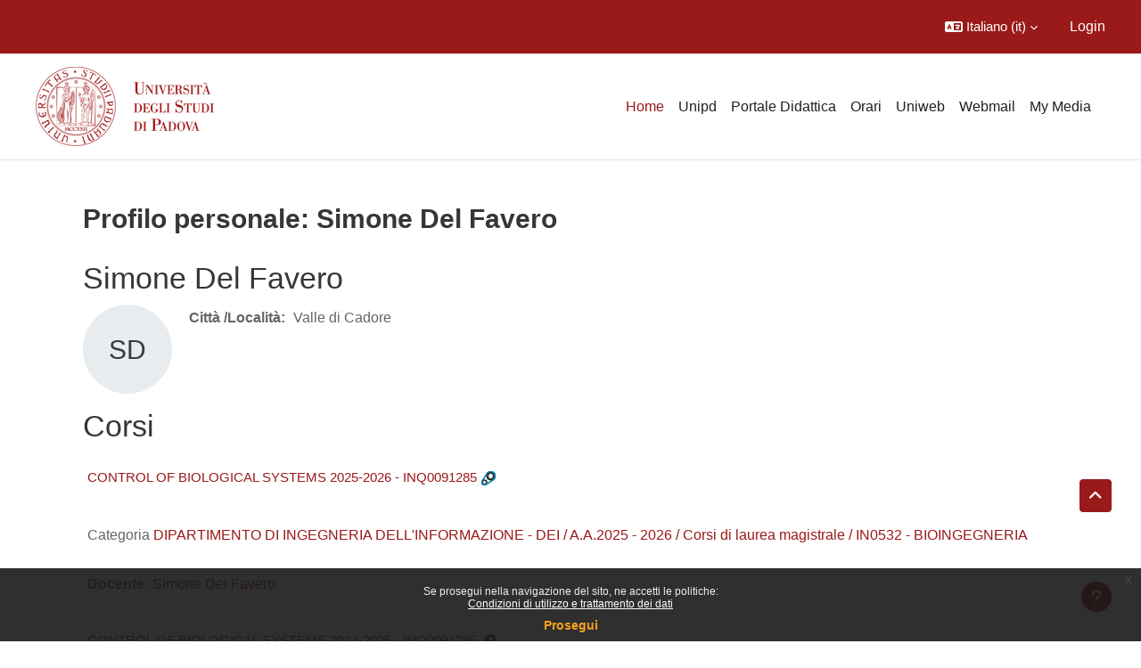

--- FILE ---
content_type: text/html; charset=utf-8
request_url: https://stem.elearning.unipd.it/blocks/course_managers/manager.php?id=1439&b=175
body_size: 59027
content:
<!DOCTYPE html>

<html  dir="ltr" lang="it" xml:lang="it">
<head>
    <title>Profilo personale: Simone Del Favero | STEM</title>
    <link rel="shortcut icon" href="//stem.elearning.unipd.it/pluginfile.php/1/theme_dlm_0/favicon/1768708123/favicon%20%282%29.ico" />
    <meta http-equiv="Content-Type" content="text/html; charset=utf-8" />
<meta name="keywords" content="moodle, Profilo personale: Simone Del Favero | STEM" />
<link rel="stylesheet" type="text/css" href="https://stem.elearning.unipd.it/theme/yui_combo.php?rollup/3.18.1/yui-moodlesimple-min.css" /><script id="firstthemesheet" type="text/css">/** Required in order to fix style inclusion problems in IE with YUI **/</script><link rel="stylesheet" type="text/css" href="https://stem.elearning.unipd.it/theme/styles.php/dlm_0/1768708123_1767874163/all" />
<script>
//<![CDATA[
var M = {}; M.yui = {};
M.pageloadstarttime = new Date();
M.cfg = {"wwwroot":"https:\/\/stem.elearning.unipd.it","apibase":"https:\/\/stem.elearning.unipd.it\/r.php\/api","homeurl":{},"sesskey":"5C8pE1DIrK","sessiontimeout":"28800","sessiontimeoutwarning":"1200","themerev":"1768708123","slasharguments":1,"theme":"dlm_0","iconsystemmodule":"core\/icon_system_fontawesome","jsrev":"1768708123","admin":"admin","svgicons":true,"usertimezone":"Europa\/Roma","language":"it","courseId":1,"courseContextId":2,"contextid":1,"contextInstanceId":0,"langrev":1768966947,"templaterev":"1768708123","siteId":1,"userId":0};var yui1ConfigFn = function(me) {if(/-skin|reset|fonts|grids|base/.test(me.name)){me.type='css';me.path=me.path.replace(/\.js/,'.css');me.path=me.path.replace(/\/yui2-skin/,'/assets/skins/sam/yui2-skin')}};
var yui2ConfigFn = function(me) {var parts=me.name.replace(/^moodle-/,'').split('-'),component=parts.shift(),module=parts[0],min='-min';if(/-(skin|core)$/.test(me.name)){parts.pop();me.type='css';min=''}
if(module){var filename=parts.join('-');me.path=component+'/'+module+'/'+filename+min+'.'+me.type}else{me.path=component+'/'+component+'.'+me.type}};
YUI_config = {"debug":false,"base":"https:\/\/stem.elearning.unipd.it\/lib\/yuilib\/3.18.1\/","comboBase":"https:\/\/stem.elearning.unipd.it\/theme\/yui_combo.php?","combine":true,"filter":null,"insertBefore":"firstthemesheet","groups":{"yui2":{"base":"https:\/\/stem.elearning.unipd.it\/lib\/yuilib\/2in3\/2.9.0\/build\/","comboBase":"https:\/\/stem.elearning.unipd.it\/theme\/yui_combo.php?","combine":true,"ext":false,"root":"2in3\/2.9.0\/build\/","patterns":{"yui2-":{"group":"yui2","configFn":yui1ConfigFn}}},"moodle":{"name":"moodle","base":"https:\/\/stem.elearning.unipd.it\/theme\/yui_combo.php?m\/1768708123\/","combine":true,"comboBase":"https:\/\/stem.elearning.unipd.it\/theme\/yui_combo.php?","ext":false,"root":"m\/1768708123\/","patterns":{"moodle-":{"group":"moodle","configFn":yui2ConfigFn}},"filter":null,"modules":{"moodle-core-dragdrop":{"requires":["base","node","io","dom","dd","event-key","event-focus","moodle-core-notification"]},"moodle-core-actionmenu":{"requires":["base","event","node-event-simulate"]},"moodle-core-lockscroll":{"requires":["plugin","base-build"]},"moodle-core-event":{"requires":["event-custom"]},"moodle-core-maintenancemodetimer":{"requires":["base","node"]},"moodle-core-handlebars":{"condition":{"trigger":"handlebars","when":"after"}},"moodle-core-notification":{"requires":["moodle-core-notification-dialogue","moodle-core-notification-alert","moodle-core-notification-confirm","moodle-core-notification-exception","moodle-core-notification-ajaxexception"]},"moodle-core-notification-dialogue":{"requires":["base","node","panel","escape","event-key","dd-plugin","moodle-core-widget-focusafterclose","moodle-core-lockscroll"]},"moodle-core-notification-alert":{"requires":["moodle-core-notification-dialogue"]},"moodle-core-notification-confirm":{"requires":["moodle-core-notification-dialogue"]},"moodle-core-notification-exception":{"requires":["moodle-core-notification-dialogue"]},"moodle-core-notification-ajaxexception":{"requires":["moodle-core-notification-dialogue"]},"moodle-core-chooserdialogue":{"requires":["base","panel","moodle-core-notification"]},"moodle-core-blocks":{"requires":["base","node","io","dom","dd","dd-scroll","moodle-core-dragdrop","moodle-core-notification"]},"moodle-core_availability-form":{"requires":["base","node","event","event-delegate","panel","moodle-core-notification-dialogue","json"]},"moodle-course-dragdrop":{"requires":["base","node","io","dom","dd","dd-scroll","moodle-core-dragdrop","moodle-core-notification","moodle-course-coursebase","moodle-course-util"]},"moodle-course-categoryexpander":{"requires":["node","event-key"]},"moodle-course-util":{"requires":["node"],"use":["moodle-course-util-base"],"submodules":{"moodle-course-util-base":{},"moodle-course-util-section":{"requires":["node","moodle-course-util-base"]},"moodle-course-util-cm":{"requires":["node","moodle-course-util-base"]}}},"moodle-course-management":{"requires":["base","node","io-base","moodle-core-notification-exception","json-parse","dd-constrain","dd-proxy","dd-drop","dd-delegate","node-event-delegate"]},"moodle-form-shortforms":{"requires":["node","base","selector-css3","moodle-core-event"]},"moodle-form-dateselector":{"requires":["base","node","overlay","calendar"]},"moodle-question-chooser":{"requires":["moodle-core-chooserdialogue"]},"moodle-question-searchform":{"requires":["base","node"]},"moodle-availability_badge-form":{"requires":["base","node","event","moodle-core_availability-form"]},"moodle-availability_completion-form":{"requires":["base","node","event","moodle-core_availability-form"]},"moodle-availability_date-form":{"requires":["base","node","event","io","moodle-core_availability-form"]},"moodle-availability_grade-form":{"requires":["base","node","event","moodle-core_availability-form"]},"moodle-availability_group-form":{"requires":["base","node","event","moodle-core_availability-form"]},"moodle-availability_grouping-form":{"requires":["base","node","event","moodle-core_availability-form"]},"moodle-availability_ipaddress-form":{"requires":["base","node","event","moodle-core_availability-form"]},"moodle-availability_profile-form":{"requires":["base","node","event","moodle-core_availability-form"]},"moodle-mod_assign-history":{"requires":["node","transition"]},"moodle-mod_attendance-groupfilter":{"requires":["base","node"]},"moodle-mod_customcert-rearrange":{"requires":["dd-delegate","dd-drag"]},"moodle-mod_dialogue-clickredirector":{"requires":["base","node","json-parse","clickredirector","clickredirector-filters","clickredirector-highlighters","event","event-key"]},"moodle-mod_offlinequiz-randomquestion":{"requires":["base","event","node","io","moodle-core-notification-dialogue"]},"moodle-mod_offlinequiz-offlinequizbase":{"requires":["base","node"]},"moodle-mod_offlinequiz-util":{"requires":["node"],"use":["moodle-mod_offlinequiz-util-base"],"submodules":{"moodle-mod_offlinequiz-util-base":{},"moodle-mod_offlinequiz-util-slot":{"requires":["node","moodle-mod_offlinequiz-util-base"]},"moodle-mod_offlinequiz-util-page":{"requires":["node","moodle-mod_offlinequiz-util-base"]}}},"moodle-mod_offlinequiz-dragdrop":{"requires":["base","node","io","dom","dd","dd-scroll","moodle-core-dragdrop","moodle-core-notification","moodle-mod_offlinequiz-offlinequizbase","moodle-mod_offlinequiz-util-base","moodle-mod_offlinequiz-util-page","moodle-mod_offlinequiz-util-slot","moodle-course-util"]},"moodle-mod_offlinequiz-repaginate":{"requires":["base","event","node","io","moodle-core-notification-dialogue"]},"moodle-mod_offlinequiz-questionchooser":{"requires":["moodle-core-chooserdialogue","moodle-mod_offlinequiz-util","querystring-parse"]},"moodle-mod_offlinequiz-autosave":{"requires":["base","node","event","event-valuechange","node-event-delegate","io-form"]},"moodle-mod_offlinequiz-modform":{"requires":["base","node","event"]},"moodle-mod_offlinequiz-toolboxes":{"requires":["base","node","event","event-key","io","moodle-mod_offlinequiz-offlinequizbase","moodle-mod_offlinequiz-util-slot","moodle-core-notification-ajaxexception"]},"moodle-mod_quiz-questionchooser":{"requires":["moodle-core-chooserdialogue","moodle-mod_quiz-util","querystring-parse"]},"moodle-mod_quiz-autosave":{"requires":["base","node","event","event-valuechange","node-event-delegate","io-form","datatype-date-format"]},"moodle-mod_quiz-toolboxes":{"requires":["base","node","event","event-key","io","moodle-mod_quiz-quizbase","moodle-mod_quiz-util-slot","moodle-core-notification-ajaxexception"]},"moodle-mod_quiz-util":{"requires":["node","moodle-core-actionmenu"],"use":["moodle-mod_quiz-util-base"],"submodules":{"moodle-mod_quiz-util-base":{},"moodle-mod_quiz-util-slot":{"requires":["node","moodle-mod_quiz-util-base"]},"moodle-mod_quiz-util-page":{"requires":["node","moodle-mod_quiz-util-base"]}}},"moodle-mod_quiz-dragdrop":{"requires":["base","node","io","dom","dd","dd-scroll","moodle-core-dragdrop","moodle-core-notification","moodle-mod_quiz-quizbase","moodle-mod_quiz-util-base","moodle-mod_quiz-util-page","moodle-mod_quiz-util-slot","moodle-course-util"]},"moodle-mod_quiz-modform":{"requires":["base","node","event"]},"moodle-mod_quiz-quizbase":{"requires":["base","node"]},"moodle-mod_scheduler-saveseen":{"requires":["base","node","event"]},"moodle-mod_scheduler-studentlist":{"requires":["base","node","event","io"]},"moodle-mod_scheduler-delselected":{"requires":["base","node","event"]},"moodle-message_airnotifier-toolboxes":{"requires":["base","node","io"]},"moodle-block_xp-filters":{"requires":["base","node","moodle-core-dragdrop","moodle-core-notification-confirm","moodle-block_xp-rulepicker"]},"moodle-block_xp-notification":{"requires":["base","node","handlebars","button-plugin","moodle-core-notification-dialogue"]},"moodle-block_xp-rulepicker":{"requires":["base","node","handlebars","moodle-core-notification-dialogue"]},"moodle-editor_atto-editor":{"requires":["node","transition","io","overlay","escape","event","event-simulate","event-custom","node-event-html5","node-event-simulate","yui-throttle","moodle-core-notification-dialogue","moodle-editor_atto-rangy","handlebars","timers","querystring-stringify"]},"moodle-editor_atto-plugin":{"requires":["node","base","escape","event","event-outside","handlebars","event-custom","timers","moodle-editor_atto-menu"]},"moodle-editor_atto-menu":{"requires":["moodle-core-notification-dialogue","node","event","event-custom"]},"moodle-editor_atto-rangy":{"requires":[]},"moodle-report_eventlist-eventfilter":{"requires":["base","event","node","node-event-delegate","datatable","autocomplete","autocomplete-filters"]},"moodle-report_loglive-fetchlogs":{"requires":["base","event","node","io","node-event-delegate"]},"moodle-gradereport_history-userselector":{"requires":["escape","event-delegate","event-key","handlebars","io-base","json-parse","moodle-core-notification-dialogue"]},"moodle-qbank_editquestion-chooser":{"requires":["moodle-core-chooserdialogue"]},"moodle-tool_lp-dragdrop-reorder":{"requires":["moodle-core-dragdrop"]},"moodle-local_kaltura-ltitinymcepanel":{"requires":["base","node","panel","node-event-simulate"]},"moodle-local_kaltura-ltipanel":{"requires":["base","node","panel","node-event-simulate"]},"moodle-local_kaltura-ltiservice":{"requires":["base","node","node-event-simulate"]},"moodle-local_kaltura-lticontainer":{"requires":["base","node"]},"moodle-assignfeedback_editpdf-editor":{"requires":["base","event","node","io","graphics","json","event-move","event-resize","transition","querystring-stringify-simple","moodle-core-notification-dialog","moodle-core-notification-alert","moodle-core-notification-warning","moodle-core-notification-exception","moodle-core-notification-ajaxexception"]},"moodle-atto_accessibilitychecker-button":{"requires":["color-base","moodle-editor_atto-plugin"]},"moodle-atto_accessibilityhelper-button":{"requires":["moodle-editor_atto-plugin"]},"moodle-atto_align-button":{"requires":["moodle-editor_atto-plugin"]},"moodle-atto_bfimage-button":{"requires":["moodle-editor_atto-plugin"]},"moodle-atto_bflink-button":{"requires":["moodle-editor_atto-plugin"]},"moodle-atto_bold-button":{"requires":["moodle-editor_atto-plugin"]},"moodle-atto_charmap-button":{"requires":["moodle-editor_atto-plugin"]},"moodle-atto_clear-button":{"requires":["moodle-editor_atto-plugin"]},"moodle-atto_collapse-button":{"requires":["moodle-editor_atto-plugin"]},"moodle-atto_emojipicker-button":{"requires":["moodle-editor_atto-plugin"]},"moodle-atto_emoticon-button":{"requires":["moodle-editor_atto-plugin"]},"moodle-atto_equation-button":{"requires":["moodle-editor_atto-plugin","moodle-core-event","io","event-valuechange","tabview","array-extras"]},"moodle-atto_h5p-button":{"requires":["moodle-editor_atto-plugin"]},"moodle-atto_html-button":{"requires":["promise","moodle-editor_atto-plugin","moodle-atto_html-beautify","moodle-atto_html-codemirror","event-valuechange"]},"moodle-atto_html-codemirror":{"requires":["moodle-atto_html-codemirror-skin"]},"moodle-atto_html-beautify":{},"moodle-atto_image-button":{"requires":["moodle-editor_atto-plugin"]},"moodle-atto_indent-button":{"requires":["moodle-editor_atto-plugin"]},"moodle-atto_italic-button":{"requires":["moodle-editor_atto-plugin"]},"moodle-atto_kalturamedia-button":{"requires":["moodle-editor_atto-plugin"]},"moodle-atto_link-button":{"requires":["moodle-editor_atto-plugin"]},"moodle-atto_managefiles-usedfiles":{"requires":["node","escape"]},"moodle-atto_managefiles-button":{"requires":["moodle-editor_atto-plugin"]},"moodle-atto_media-button":{"requires":["moodle-editor_atto-plugin","moodle-form-shortforms"]},"moodle-atto_noautolink-button":{"requires":["moodle-editor_atto-plugin"]},"moodle-atto_orderedlist-button":{"requires":["moodle-editor_atto-plugin"]},"moodle-atto_recordrtc-button":{"requires":["moodle-editor_atto-plugin","moodle-atto_recordrtc-recording"]},"moodle-atto_recordrtc-recording":{"requires":["moodle-atto_recordrtc-button"]},"moodle-atto_rtl-button":{"requires":["moodle-editor_atto-plugin"]},"moodle-atto_strike-button":{"requires":["moodle-editor_atto-plugin"]},"moodle-atto_subscript-button":{"requires":["moodle-editor_atto-plugin"]},"moodle-atto_superscript-button":{"requires":["moodle-editor_atto-plugin"]},"moodle-atto_table-button":{"requires":["moodle-editor_atto-plugin","moodle-editor_atto-menu","event","event-valuechange"]},"moodle-atto_title-button":{"requires":["moodle-editor_atto-plugin"]},"moodle-atto_underline-button":{"requires":["moodle-editor_atto-plugin"]},"moodle-atto_undo-button":{"requires":["moodle-editor_atto-plugin"]},"moodle-atto_unorderedlist-button":{"requires":["moodle-editor_atto-plugin"]}}},"gallery":{"name":"gallery","base":"https:\/\/stem.elearning.unipd.it\/lib\/yuilib\/gallery\/","combine":true,"comboBase":"https:\/\/stem.elearning.unipd.it\/theme\/yui_combo.php?","ext":false,"root":"gallery\/1768708123\/","patterns":{"gallery-":{"group":"gallery"}}}},"modules":{"core_filepicker":{"name":"core_filepicker","fullpath":"https:\/\/stem.elearning.unipd.it\/lib\/javascript.php\/1768708123\/repository\/filepicker.js","requires":["base","node","node-event-simulate","json","async-queue","io-base","io-upload-iframe","io-form","yui2-treeview","panel","cookie","datatable","datatable-sort","resize-plugin","dd-plugin","escape","moodle-core_filepicker","moodle-core-notification-dialogue"]},"core_comment":{"name":"core_comment","fullpath":"https:\/\/stem.elearning.unipd.it\/lib\/javascript.php\/1768708123\/comment\/comment.js","requires":["base","io-base","node","json","yui2-animation","overlay","escape"]}},"logInclude":[],"logExclude":[],"logLevel":null};
M.yui.loader = {modules: {}};

//]]>
</script>

<style type="text/css">
.course-content ul.ctopics li.section .content .toggle {
    background-color: #9b0014 !important;
}

.course-content ul.ctopics li.hidden .content .toggle {
    background-color: #dfdfdf !important;
}

.course-content ul.ctopics li.section .content .toggle span.the_toggle h3.sectionname, .course-content ul.ctopics li.section .content.sectionhidden h3.sectionname {
    margin-top: 0px;
    margin-bottom: 8px;
}

.course-content ul.ctopics li .content .sectionhead h3 {
    color: #FFF !important;
}

#section-0, .course-content ul li.section.main:last-child {
    border: 3px solid #f4f4f4;
}

.course-content ul.ctopics li.section.main, .course-content ul.ctopics li.tcsection {
    overflow: initial;
}

.course-content li.section ul {
    list-style: initial;
    background-color: #fff;
    color: #666;
    text-align: left;
    padding-left: 25px;
}

.section_availability .availabilityinfo {
    text-align: left;
    color: #fff !important;
}

.section_availability .availabilityinfo:hover {
    color: #fff !important;
}
</style>
    <meta name="viewport" content="width=device-width, initial-scale=1.0">
</head><body  id="page-blocks-course_managers-manager" class="format-site  path-blocks path-blocks-course_managers chrome dir-ltr lang-it yui-skin-sam yui3-skin-sam stem-elearning-unipd-it pagelayout-base course-1 context-1 notloggedin theme uses-drawers theme-based-header theme-container">
    <div class="toast-wrapper mx-auto py-0 fixed-top" role="status" aria-live="polite"></div>
    <div id="page-wrapper" class="d-print-block">
        <div>
    <a class="sr-only sr-only-focusable" href="#maincontent">Vai al contenuto principale</a>
</div><script src="https://stem.elearning.unipd.it/lib/javascript.php/1768708123/lib/polyfills/polyfill.js"></script>
<script src="https://stem.elearning.unipd.it/theme/yui_combo.php?rollup/3.18.1/yui-moodlesimple-min.js"></script><script src="https://stem.elearning.unipd.it/lib/javascript.php/1768708123/lib/javascript-static.js"></script>
<script>
//<![CDATA[
document.body.className += ' jsenabled';
//]]>
</script>

<div class="eupopup eupopup-container eupopup-container-block eupopup-container-bottom eupopup-block eupopup-style-compact" role="dialog" aria-label="Politiche">
    </div>
    <div class="eupopup-markup d-none">
        <div class="eupopup-head"></div>
        <div class="eupopup-body">
            Se prosegui nella navigazione del sito, ne accetti le politiche:
            <ul>
                    <li>
                        <a href="https://stem.elearning.unipd.it/admin/tool/policy/view.php?versionid=2&amp;returnurl=https%3A%2F%2Fstem.elearning.unipd.it%2Fblocks%2Fcourse_managers%2Fmanager.php%3Fid%3D1439%26b%3D175" data-action="view-guest" data-versionid="2" data-behalfid="1">
                            Condizioni di utilizzo e trattamento dei dati
                        </a>
                    </li>
            </ul>
        </div>
        <div class="eupopup-buttons">
            <a href="#" class="eupopup-button eupopup-button_1">Prosegui</a>
        </div>
        <div class="clearfix"></div>
        <a href="#" class="eupopup-closebutton">x</a>
    </div>
        
<nav id="header" class=" fixed-top navbar navbar-light bg-faded navbar-static-top navbar-expand moodle-has-zindex" aria-label="Navigazione del sito">
    <div class="container-fluid navbar-nav">
            
                <nav class="nav navbar-nav hidden-md-down address-head">
                </nav>

            
        <div id="usernavigation" class="navbar-nav ml-auto">
                <div class="langmenu">
                    <div class="dropdown show">
                        <a href="#" role="button" id="lang-menu-toggle" data-toggle="dropdown" aria-label="Lingua" aria-haspopup="true" aria-controls="lang-action-menu" class="btn dropdown-toggle">
                            <i class="icon fa fa-language fa-fw me-1" aria-hidden="true"></i>
                            <span class="langbutton">
                                Italiano ‎(it)‎
                            </span>
                            <b class="caret"></b>
                        </a>
                        <div role="menu" aria-labelledby="lang-menu-toggle" id="lang-action-menu" class="dropdown-menu dropdown-menu-right">
                                    <a href="https://stem.elearning.unipd.it/blocks/course_managers/manager.php?id=1439&amp;b=175&amp;lang=en" class="dropdown-item ps-5" role="menuitem" 
                                            lang="en" >
                                        English ‎(en)‎
                                    </a>
                                    <a href="https://stem.elearning.unipd.it/blocks/course_managers/manager.php?id=1439&amp;b=175&amp;lang=fr" class="dropdown-item ps-5" role="menuitem" 
                                            lang="fr" >
                                        Français ‎(fr)‎
                                    </a>
                                    <a href="#" class="dropdown-item ps-5" role="menuitem" aria-current="true"
                                            >
                                        Italiano ‎(it)‎
                                    </a>
                        </div>
                    </div>
                </div>
            
            
            <div class="d-flex align-items-stretch usermenu-container" data-region="usermenu">
                    <div class="usermenu">
                            <span class="login ps-2">
                                    <a href="https://stem.elearning.unipd.it/login/index.php">Login</a>
                            </span>
                    </div>
            </div>
            
        </div>
        <!-- search_box -->
    </div>
</nav>

<div  class="drawer drawer-left drawer-primary d-print-none not-initialized" data-region="fixed-drawer" id="theme_boost-drawers-primary" data-preference="" data-state="show-drawer-primary" data-forceopen="0" data-close-on-resize="1">
    <div class="drawerheader">
        <button
            class="btn drawertoggle icon-no-margin hidden"
            data-toggler="drawers"
            data-action="closedrawer"
            data-target="theme_boost-drawers-primary"
            data-toggle="tooltip"
            data-placement="right"
            title="Chiudi cassetto"
        >
            <i class="icon fa fa-xmark fa-fw " aria-hidden="true" ></i>
        </button>
                <a
            href="https://stem.elearning.unipd.it/"
            title="Macroarea STEM"
            data-region="site-home-link"
            class="aabtn text-reset d-flex align-items-center py-1 h-100"
        >
                <span class="sitename" title="Macroarea STEM">Macroarea STEM</span>
        </a>

        <div class="drawerheadercontent hidden">
            
        </div>
    </div>
    <div class="drawercontent drag-container" data-usertour="scroller">
                <div class="list-group">
                <a href="https://stem.elearning.unipd.it/" class="list-group-item list-group-item-action active " aria-current="true">
                    Home
                </a>
                <a href="https://www.unipd.it" class="list-group-item list-group-item-action  " >
                    Unipd
                </a>
                <a href="http://didattica.unipd.it/" class="list-group-item list-group-item-action  " >
                    Portale Didattica
                </a>
                <a href="https://gestionedidattica.unipd.it/PortaleStudenti/" class="list-group-item list-group-item-action  " >
                    Orari
                </a>
                <a href="https://uniweb.unipd.it/Root.do;?cod_lingua=ita" class="list-group-item list-group-item-action  " >
                    Uniweb
                </a>
                <a href="https://www.unipd.it/webmail" class="list-group-item list-group-item-action  " >
                    Webmail
                </a>
                <a href="https://stem.elearning.unipd.it/local/mymedia/mymedia.php" class="list-group-item list-group-item-action  " >
                    My Media
                </a>
        </div>

    </div>
</div>
        
            <div class="header-main">
                <div class="container-fluid">
                    <nav class="navbar navbar-light bg-faded navbar-expand">
                        <a href="https://stem.elearning.unipd.it/?redirect=0" class="navbar-brand has-logo
                            ">
                                <span class="logo">
                                    <img src="//stem.elearning.unipd.it/pluginfile.php/1/theme_dlm_0/logo/1768708123/unipd_pantone%20%284%29.png" alt="Macroarea STEM">
                                </span>
                        </a>
        
                            <div class="primary-navigation">
                                <nav class="moremenu navigation">
                                    <ul id="moremenu-6971216c59411-navbar-nav" role="menubar" class="nav more-nav navbar-nav">
                                                <li data-key="home" class="nav-item" role="none" data-forceintomoremenu="false">
                                                            <a role="menuitem" class="nav-link active "
                                                                href="https://stem.elearning.unipd.it/"
                                                                
                                                                aria-current="true"
                                                                data-disableactive="true"
                                                                
                                                            >
                                                                Home
                                                            </a>
                                                </li>
                                                <li data-key="" class="nav-item" role="none" data-forceintomoremenu="false">
                                                            <a role="menuitem" class="nav-link  "
                                                                href="https://www.unipd.it"
                                                                
                                                                
                                                                data-disableactive="true"
                                                                tabindex="-1"
                                                            >
                                                                Unipd
                                                            </a>
                                                </li>
                                                <li data-key="" class="nav-item" role="none" data-forceintomoremenu="false">
                                                            <a role="menuitem" class="nav-link  "
                                                                href="http://didattica.unipd.it/"
                                                                
                                                                
                                                                data-disableactive="true"
                                                                tabindex="-1"
                                                            >
                                                                Portale Didattica
                                                            </a>
                                                </li>
                                                <li data-key="" class="nav-item" role="none" data-forceintomoremenu="false">
                                                            <a role="menuitem" class="nav-link  "
                                                                href="https://gestionedidattica.unipd.it/PortaleStudenti/"
                                                                
                                                                
                                                                data-disableactive="true"
                                                                tabindex="-1"
                                                            >
                                                                Orari
                                                            </a>
                                                </li>
                                                <li data-key="" class="nav-item" role="none" data-forceintomoremenu="false">
                                                            <a role="menuitem" class="nav-link  "
                                                                href="https://uniweb.unipd.it/Root.do;?cod_lingua=ita"
                                                                
                                                                
                                                                data-disableactive="true"
                                                                tabindex="-1"
                                                            >
                                                                Uniweb
                                                            </a>
                                                </li>
                                                <li data-key="" class="nav-item" role="none" data-forceintomoremenu="false">
                                                            <a role="menuitem" class="nav-link  "
                                                                href="https://www.unipd.it/webmail"
                                                                
                                                                
                                                                data-disableactive="true"
                                                                tabindex="-1"
                                                            >
                                                                Webmail
                                                            </a>
                                                </li>
                                                <li data-key="" class="nav-item" role="none" data-forceintomoremenu="false">
                                                            <a role="menuitem" class="nav-link  "
                                                                href="https://stem.elearning.unipd.it/local/mymedia/mymedia.php"
                                                                
                                                                
                                                                data-disableactive="true"
                                                                tabindex="-1"
                                                            >
                                                                My Media
                                                            </a>
                                                </li>
                                        <li role="none" class="nav-item dropdown dropdownmoremenu d-none" data-region="morebutton">
                                            <a class="dropdown-toggle nav-link " href="#" id="moremenu-dropdown-6971216c59411" role="menuitem" data-toggle="dropdown" aria-haspopup="true" aria-expanded="false" tabindex="-1">
                                                Altro
                                            </a>
                                            <ul class="dropdown-menu dropdown-menu-left" data-region="moredropdown" aria-labelledby="moremenu-dropdown-6971216c59411" role="menu">
                                            </ul>
                                        </li>
                                    </ul>
                                </nav>
                            </div>
        
                        <ul class="navbar-nav d-none d-md-flex my-1 px-1">
                            <!-- page_heading_menu -->
                            
                        </ul>
        
                    </nav>
                </div>
            </div>
        <div id="page" data-region="mainpage" data-usertour="scroller" class="drawers   drag-container">
            <div id="topofscroll" class="main-inner">
                <div class="drawer-toggles d-flex">
                </div>
                <header id="page-header" class="header-maxwidth d-print-none">
    <div class="w-100">
        <div class="d-flex flex-wrap">
            <div id="page-navbar">
                <nav aria-label="Barra di navigazione">
    <ol class="breadcrumb"></ol>
</nav>
            </div>
            <div class="ms-auto d-flex">
                
            </div>
            <div id="course-header">
                
            </div>
        </div>
        <div class="d-flex align-items-center">
                    <div class="me-auto">
                        <div class="page-context-header d-flex flex-wrap align-items-center mb-2">
    <div class="page-header-headings">
        <h1 class="h2 mb-0">Profilo personale: Simone Del Favero</h1>
    </div>
</div>
                    </div>
            <div class="header-actions-container ms-auto" data-region="header-actions-container">
            </div>
        </div>
    </div>
</header>
                <div id="page-content" class="pb-3 d-print-block">
                    <div id="region-main-box">
                        <section id="region-main" aria-label="Contenuto">

                            <span class="notifications" id="user-notifications"></span>
                            <div role="main"><span id="maincontent"></span><div class="userprofile"><h2>Simone Del Favero</h2><div class="userprofilebox clearfix"><div class="profilepicture"><a href="https://stem.elearning.unipd.it/user/profile.php?id=1439" class="d-inline-block aabtn"><span class="userinitials size-100" title="Simone Del Favero" aria-label="Simone Del Favero" role="img">SD</span></a></div><div class="descriptionbox"><div class="description"></div><table class="list">
<tr><th class="label c0">Città /Località:</th><td class="info c1">Valle di Cadore</td></tr>
</table></div></div></div><div class="box py-3 courseboxes"><h2>Corsi</h2><div class="box py-3 generalbox info"><div class="coursebox clearfix" data-courseid="13792" data-type="1"><div class="info"><h3 class="coursename"><a class="aalink" href="https://stem.elearning.unipd.it/course/view.php?id=13792">CONTROL OF BIOLOGICAL SYSTEMS 2025-2026 - INQ0091285</a></h3><div class="moreinfo"></div><div class="enrolmenticons"><img class="icon " alt="Auto Enrol" title="Auto Enrol" src="https://stem.elearning.unipd.it/theme/image.php/dlm_0/enrol_autoenrol/1768708123/icon" /></div></div><div class="content"><div class="d-flex"><div class="flex-grow-1"><div class="summary"><div class="no-overflow"><br /><p class="category">Categoria <a href="https://stem.elearning.unipd.it/course/index.php?categoryid=1006"> DIPARTIMENTO DI INGEGNERIA DELL'INFORMAZIONE - DEI / A.A.2025 - 2026 / Corsi di laurea magistrale / IN0532 - BIOINGEGNERIA</a></p></div></div><ul class="teachers"><li><span class="font-weight-bold">Docente: </span><a href="https://stem.elearning.unipd.it/user/profile.php?id=1439">Simone Del Favero</a></li></ul></div></div></div></div></div><div class="box py-3 generalbox info"><div class="coursebox clearfix" data-courseid="10349" data-type="1"><div class="info"><h3 class="coursename"><a class="aalink" href="https://stem.elearning.unipd.it/course/view.php?id=10349">CONTROL OF BIOLOGICAL SYSTEMS 2024-2025 - INQ0091285</a></h3><div class="moreinfo"></div><div class="enrolmenticons"><img class="icon " alt="Auto Enrol" title="Auto Enrol" src="https://stem.elearning.unipd.it/theme/image.php/dlm_0/enrol_autoenrol/1768708123/icon" /></div></div><div class="content"><div class="d-flex"><div class="flex-grow-1"><div class="summary"><div class="no-overflow"><br /><p class="category">Categoria <a href="https://stem.elearning.unipd.it/course/index.php?categoryid=828"> DIPARTIMENTO DI INGEGNERIA DELL'INFORMAZIONE - DEI / A.A.2024 - 2025 / Corsi di laurea magistrale / IN0532 - BIOINGEGNERIA</a></p></div></div><ul class="teachers"><li><span class="font-weight-bold">Docente: </span><a href="https://stem.elearning.unipd.it/user/profile.php?id=1439">Simone Del Favero</a></li></ul></div></div></div></div></div><div class="box py-3 generalbox info"><div class="coursebox clearfix" data-courseid="12213" data-type="1"><div class="info"><h3 class="coursename"><a class="aalink" href="https://stem.elearning.unipd.it/course/view.php?id=12213">TECNOLOGIA E STRUMENTAZIONE BIOMEDICA (A) 2024-2025 - INP7078880</a></h3><div class="moreinfo"></div><div class="enrolmenticons"><img class="icon " alt="Auto Enrol" title="Auto Enrol" src="https://stem.elearning.unipd.it/theme/image.php/dlm_0/enrol_autoenrol/1768708123/icon" /></div></div><div class="content"><div class="d-flex"><div class="flex-grow-1"><div class="summary"><div class="no-overflow"><br /><p class="category">Categoria <a href="https://stem.elearning.unipd.it/course/index.php?categoryid=869"> DIPARTIMENTO DI INGEGNERIA DELL'INFORMAZIONE - DEI / A.A.2024 - 2025 / Corsi di laurea / IN2374 - INGEGNERIA BIOMEDICA</a></p></div></div><ul class="teachers"><li><span class="font-weight-bold">Docente: </span><a href="https://stem.elearning.unipd.it/user/profile.php?id=1439">Simone Del Favero</a></li></ul></div></div></div></div></div><div class="box py-3 generalbox info"><div class="coursebox clearfix" data-courseid="8865" data-type="1"><div class="info"><h3 class="coursename"><a class="aalink" href="https://stem.elearning.unipd.it/course/view.php?id=8865">INP7078880 - TECNOLOGIA E STRUMENTAZIONE BIOMEDICA (Numerosita' canale 1) 2023-2024</a></h3><div class="moreinfo"></div><div class="enrolmenticons"><img class="icon " alt="Auto Enrol" title="Auto Enrol" src="https://stem.elearning.unipd.it/theme/image.php/dlm_0/enrol_autoenrol/1768708123/icon" /></div></div><div class="content"><div class="d-flex"><div class="flex-grow-1"><div class="summary"><div class="no-overflow"><br /><p class="category">Categoria <a href="https://stem.elearning.unipd.it/course/index.php?categoryid=631"> DIPARTIMENTO DI INGEGNERIA DELL'INFORMAZIONE - DEI / A.A. 2023 - 2024 / Corsi di laurea / Bachelor's degrees / IN2374 - INGEGNERIA BIOMEDICA (Ord. 2022)</a></p></div></div><ul class="teachers"><li><span class="font-weight-bold">Docente: </span><a href="https://stem.elearning.unipd.it/user/profile.php?id=1439">Simone Del Favero</a></li></ul></div></div></div></div></div><div class="box py-3 generalbox info"><div class="coursebox clearfix" data-courseid="8866" data-type="1"><div class="info"><h3 class="coursename"><a class="aalink" href="https://stem.elearning.unipd.it/course/view.php?id=8866">INP7078880 - TECNOLOGIA E STRUMENTAZIONE BIOMEDICA 2023-2024</a></h3><div class="moreinfo"></div><div class="enrolmenticons"><img class="icon " alt="Auto Enrol" title="Auto Enrol" src="https://stem.elearning.unipd.it/theme/image.php/dlm_0/enrol_autoenrol/1768708123/icon" /></div></div><div class="content"><div class="d-flex"><div class="flex-grow-1"><div class="summary"><div class="no-overflow"><br /><p class="category">Categoria <a href="https://stem.elearning.unipd.it/course/index.php?categoryid=634"> DIPARTIMENTO DI INGEGNERIA DELL'INFORMAZIONE - DEI / A.A. 2023 - 2024 / Corsi di laurea / Bachelor's degrees / IN0513 - INGEGNERIA DELL'INFORMAZIONE</a></p></div></div><ul class="teachers"><li><span class="font-weight-bold">Docente: </span><a href="https://stem.elearning.unipd.it/user/profile.php?id=1439">Simone Del Favero</a></li></ul></div></div></div></div></div><div class="box py-3 generalbox info"><div class="coursebox clearfix" data-courseid="7368" data-type="1"><div class="info"><h3 class="coursename"><a class="aalink" href="https://stem.elearning.unipd.it/course/view.php?id=7368">INQ0091285 - CONTROL OF BIOLOGICAL SYSTEMS 2023-2024</a></h3><div class="moreinfo"></div><div class="enrolmenticons"><i class="icon fa fa-lock fa-fw "  title="Accesso ospiti" role="img" aria-label="Accesso ospiti"></i><img class="icon " alt="Auto Enrol" title="Auto Enrol" src="https://stem.elearning.unipd.it/theme/image.php/dlm_0/enrol_autoenrol/1768708123/icon" /></div></div><div class="content"><div class="d-flex"><div class="flex-grow-1"><div class="summary"><div class="no-overflow"><br /><p class="category">Categoria <a href="https://stem.elearning.unipd.it/course/index.php?categoryid=685"> DIPARTIMENTO DI INGEGNERIA DELL'INFORMAZIONE - DEI / A.A. 2023 - 2024 / Corsi di laurea magistrale / Master's degrees / IN0532 - BIOINGEGNERIA</a></p></div></div><ul class="teachers"><li><span class="font-weight-bold">Docente: </span><a href="https://stem.elearning.unipd.it/user/profile.php?id=1439">Simone Del Favero</a></li></ul></div></div></div></div></div><div class="box py-3 generalbox info"><div class="coursebox clearfix" data-courseid="4931" data-type="1"><div class="info"><h3 class="coursename"><a class="aalink" href="https://stem.elearning.unipd.it/course/view.php?id=4931">INP7078880 - TECNOLOGIA E STRUMENTAZIONE BIOMEDICA (Numerosita' canale 1) 2022-2023</a></h3><div class="moreinfo"></div><div class="enrolmenticons"><i class="icon fa fa-lock fa-fw "  title="Accesso ospiti" role="img" aria-label="Accesso ospiti"></i><img class="icon " alt="Auto Enrol" title="Auto Enrol" src="https://stem.elearning.unipd.it/theme/image.php/dlm_0/enrol_autoenrol/1768708123/icon" /></div></div><div class="content"><div class="d-flex"><div class="flex-grow-1"><div class="summary"><div class="no-overflow"><br /><p class="category">Categoria <a href="https://stem.elearning.unipd.it/course/index.php?categoryid=335"> DIPARTIMENTO DI INGEGNERIA DELL'INFORMAZIONE - DEI / A.A. 2022 - 2023 / Corsi di laurea / Bachelor's degrees / IN2374 - INGEGNERIA BIOMEDICA (Ord. 2017)</a></p></div></div><ul class="teachers"><li><span class="font-weight-bold">Docente: </span><a href="https://stem.elearning.unipd.it/user/profile.php?id=1439">Simone Del Favero</a></li></ul></div></div></div></div></div><div class="box py-3 generalbox info"><div class="coursebox clearfix" data-courseid="4932" data-type="1"><div class="info"><h3 class="coursename"><a class="aalink" href="https://stem.elearning.unipd.it/course/view.php?id=4932">INP7078880 - TECNOLOGIA E STRUMENTAZIONE BIOMEDICA 2022-2023</a></h3><div class="moreinfo"></div><div class="enrolmenticons"><img class="icon " alt="Auto Enrol" title="Auto Enrol" src="https://stem.elearning.unipd.it/theme/image.php/dlm_0/enrol_autoenrol/1768708123/icon" /></div></div><div class="content"><div class="d-flex"><div class="flex-grow-1"><div class="summary"><div class="no-overflow"><br /><p class="category">Categoria <a href="https://stem.elearning.unipd.it/course/index.php?categoryid=342"> DIPARTIMENTO DI INGEGNERIA DELL'INFORMAZIONE - DEI / A.A. 2022 - 2023 / Corsi di laurea / Bachelor's degrees / IN0513 - INGEGNERIA DELL'INFORMAZIONE (Ord. 2020)</a></p></div></div><ul class="teachers"><li><span class="font-weight-bold">Docente: </span><a href="https://stem.elearning.unipd.it/user/profile.php?id=1439">Simone Del Favero</a></li></ul></div></div></div></div></div><div class="box py-3 generalbox info"><div class="coursebox clearfix" data-courseid="4939" data-type="1"><div class="info"><h3 class="coursename"><a class="aalink" href="https://stem.elearning.unipd.it/course/view.php?id=4939">INQ0091285 - CONTROL OF BIOLOGICAL SYSTEMS 2022-2023</a></h3><div class="moreinfo"></div><div class="enrolmenticons"><img class="icon " alt="Auto Enrol" title="Auto Enrol" src="https://stem.elearning.unipd.it/theme/image.php/dlm_0/enrol_autoenrol/1768708123/icon" /></div></div><div class="content"><div class="d-flex"><div class="flex-grow-1"><div class="summary"><div class="no-overflow"><br /><p class="category">Categoria <a href="https://stem.elearning.unipd.it/course/index.php?categoryid=379"> DIPARTIMENTO DI INGEGNERIA DELL'INFORMAZIONE - DEI / A.A. 2022 - 2023 / Corsi di laurea magistrale / Master's degrees / IN0532 - BIOINGEGNERIA</a></p></div></div><ul class="teachers"><li><span class="font-weight-bold">Docente: </span><a href="https://stem.elearning.unipd.it/user/profile.php?id=1439">Simone Del Favero</a></li></ul></div></div></div></div></div><div class="box py-3 generalbox info"><div class="coursebox clearfix" data-courseid="11134" data-type="1"><div class="info"><h3 class="coursename"><a class="aalink" href="https://stem.elearning.unipd.it/course/view.php?id=11134">Advanced topics on model predictive control 24/25</a></h3><div class="moreinfo"></div></div><div class="content"><div class="d-flex"><div class="flex-grow-1"><div class="summary"><div class="no-overflow"><br /><p class="category">Categoria <a href="https://stem.elearning.unipd.it/course/index.php?categoryid=953"> DIPARTIMENTO DI INGEGNERIA DELL'INFORMAZIONE - DEI / PhD Course in Information Engineering / PhD Courses / PHD Courses a.y. 24/25</a></p></div></div><ul class="teachers"><li><span class="font-weight-bold">Docente: </span><a href="https://stem.elearning.unipd.it/user/profile.php?id=1371">Mattia Bruschetta</a></li><li><span class="font-weight-bold">Docente: </span><a href="https://stem.elearning.unipd.it/user/profile.php?id=612">Ruggero Carli</a></li><li><span class="font-weight-bold">Docente: </span><a href="https://stem.elearning.unipd.it/user/profile.php?id=1439">Simone Del Favero</a></li></ul></div></div></div></div></div><div class="box py-3 generalbox info"><div class="coursebox clearfix" data-courseid="4170" data-type="1"><div class="info"><h3 class="coursename"><a class="aalink" href="https://stem.elearning.unipd.it/course/view.php?id=4170">Introduction to Model Predictive Control with Case Studies in Automotive and Biomedicine 22/23</a></h3><div class="moreinfo"></div><div class="enrolmenticons"><i class="icon fa fa-lock fa-fw "  title="Accesso ospiti" role="img" aria-label="Accesso ospiti"></i></div></div><div class="content"><div class="d-flex"><div class="flex-grow-1"><div class="summary"><div class="no-overflow"><br /><p class="category">Categoria <a href="https://stem.elearning.unipd.it/course/index.php?categoryid=513"> DIPARTIMENTO DI INGEGNERIA DELL'INFORMAZIONE - DEI / PhD Course in Information Engineering / PhD Courses / PHD Courses a.y. 22/23</a></p></div></div><ul class="teachers"><li><span class="font-weight-bold">Docente: </span><a href="https://stem.elearning.unipd.it/user/profile.php?id=1371">Mattia Bruschetta</a></li><li><span class="font-weight-bold">Docente: </span><a href="https://stem.elearning.unipd.it/user/profile.php?id=612">Ruggero Carli</a></li><li><span class="font-weight-bold">Docente: </span><a href="https://stem.elearning.unipd.it/user/profile.php?id=1439">Simone Del Favero</a></li></ul></div></div></div></div></div></div></div>
                            
                            

                        </section>
                    </div>
                </div>
            </div>
            
                <footer id="page-footer" class="footer-popover footer-dark text-light">
                    <div id="footer" >
                            <div class="footer-main">
                                <div class="container-fluid">
                                    <div id="course-footer">
                                        
                                    </div>
                                    <div class="row">
                                                <div class="col-md-6">
                                                    <div class="infoarea">
                                                                <div class="footer-logo">
                                                                    <a href="#"><img src="//stem.elearning.unipd.it/pluginfile.php/1/theme_dlm_0/footerlogo/1768708123/LogoUnipd_white%20%283%29.png" width="100" height="100" alt="Academi"></a>
                                                                </div>
                                                    </div>
                                                </div>
            
                                                <div class="col-md-6 footer-links-block">
                                                    <div class="foot-links">
                                                            <h2>Info</h2>
                                                            <ul>
                                                                <a class="nav-item nav-link" href="https://docs.google.com/document/d/e/2PACX-1vSdqEW4gAYKYa3kCLzOO1hAUQWArnQqOxGY3wjASUnXz-3r4WhVb6eRv9u47oj3S28aTCfFOMNvvdeS/pub" >Piattaforme Moodle in Ateneo</a><a class="nav-item nav-link" href="https://elearning.unipd.it/dlm/course/view.php?id=56" >Tecnologie per la didattica</a><a class="nav-item nav-link" href="https://mediaspace.unipd.it/" >Portale Video Mediaspace</a><a class="nav-item nav-link" href="https://status.elearning.unipd.it/it" >Status Piattaforme Elearning</a>
                                                            </ul>
                                                    </div>
                                                </div>
            
            
                                    </div>
                                </div>
                            </div>
                            <div class="footer-bottom">
                                    <p>Digital Learning e Multimedia - ASIT - Università degli Studi di Padova. Powered by <a href="https://moodle.org">Moodle</a></p>
                                <div class="footer-content-debugging">
                                    <div class="container"></div>
                                </div>
                            </div>
                        <div data-region="footer-container-popover">
                            <button class="btn btn-icon bg-secondary icon-no-margin btn-footer-popover" data-action="footer-popover" aria-label="Visualizza piè di pagina">
                                <i class="icon fa fa-question fa-fw " aria-hidden="true" ></i>
                            </button>
                        </div>
                        <div class="footer-content-popover container" data-region="footer-content-popover">
            
                            <div class="footer-section p-3 border-bottom">
                                <div class="logininfo">
                                    <div class="logininfo">Non sei collegato. (<a href="https://stem.elearning.unipd.it/login/index.php">Login</a>)</div>
                                </div>
                                <div class="tool_usertours-resettourcontainer">
                                </div>
                                <div class="tool_dataprivacy"><a href="https://stem.elearning.unipd.it/admin/tool/dataprivacy/summary.php">Riepilogo della conservazione dei dati</a></div><div class="policiesfooter"><a href="https://stem.elearning.unipd.it/admin/tool/policy/viewall.php?returnurl=https%3A%2F%2Fstem.elearning.unipd.it%2Fblocks%2Fcourse_managers%2Fmanager.php%3Fid%3D1439%26amp%3Bb%3D175">Politiche</a></div><div><a class="mobilelink" href="https://elearning.unipd.it/dlm/mod/page/view.php?id=20334">Ottieni l'app mobile</a></div>
                                <script>
//<![CDATA[
var require = {
    baseUrl : 'https://stem.elearning.unipd.it/lib/requirejs.php/1768708123/',
    // We only support AMD modules with an explicit define() statement.
    enforceDefine: true,
    skipDataMain: true,
    waitSeconds : 0,

    paths: {
        jquery: 'https://stem.elearning.unipd.it/lib/javascript.php/1768708123/lib/jquery/jquery-3.7.1.min',
        jqueryui: 'https://stem.elearning.unipd.it/lib/javascript.php/1768708123/lib/jquery/ui-1.13.2/jquery-ui.min',
        jqueryprivate: 'https://stem.elearning.unipd.it/lib/javascript.php/1768708123/lib/requirejs/jquery-private'
    },

    // Custom jquery config map.
    map: {
      // '*' means all modules will get 'jqueryprivate'
      // for their 'jquery' dependency.
      '*': { jquery: 'jqueryprivate' },

      // 'jquery-private' wants the real jQuery module
      // though. If this line was not here, there would
      // be an unresolvable cyclic dependency.
      jqueryprivate: { jquery: 'jquery' }
    }
};

//]]>
</script>
<script src="https://stem.elearning.unipd.it/lib/javascript.php/1768708123/lib/requirejs/require.min.js"></script>
<script>
//<![CDATA[
M.util.js_pending("core/first");
require(['core/first'], function() {
require(['core/prefetch'])
;
M.util.js_pending('filter_mathjaxloader/loader'); require(['filter_mathjaxloader/loader'], function(amd) {amd.configure({"mathjaxconfig":"MathJax.Hub.Config({\r\n    config: [\"Accessible.js\", \"Safe.js\"],\r\n    TeX: {extensions: [\"AMSmath.js\",\"AMSsymbols.js\",\"mhchem.js\",\"noErrors.js\",\"noUndefined.js\"]},\r\n    errorSettings: { message: [\"!\"] },\r\n    skipStartupTypeset: true,\r\n    messageStyle: \"none\"\r\n});\r\n","lang":"it"}); M.util.js_complete('filter_mathjaxloader/loader');});;
require(["media_videojs/loader"], function(loader) {
    loader.setUp('it');
});;
M.util.js_pending('filter_glossary/autolinker'); require(['filter_glossary/autolinker'], function(amd) {amd.init(); M.util.js_complete('filter_glossary/autolinker');});;
M.util.js_pending('theme_dlm_0/theme'); require(['theme_dlm_0/theme'], function(amd) {amd.init(); M.util.js_complete('theme_dlm_0/theme');});;

require(['jquery', 'core/custom_interaction_events'], function($, CustomEvents) {
    CustomEvents.define('#single_select6971216c24d2d2', [CustomEvents.events.accessibleChange]);
    $('#single_select6971216c24d2d2').on(CustomEvents.events.accessibleChange, function() {
        var ignore = $(this).find(':selected').attr('data-ignore');
        if (typeof ignore === typeof undefined) {
            $('#single_select_f6971216c24d2d1').submit();
        }
    });
});
;

require(['jquery', 'core/custom_interaction_events'], function($, CustomEvents) {
    CustomEvents.define('#single_select6971216c24d2d5', [CustomEvents.events.accessibleChange]);
    $('#single_select6971216c24d2d5').on(CustomEvents.events.accessibleChange, function() {
        var ignore = $(this).find(':selected').attr('data-ignore');
        if (typeof ignore === typeof undefined) {
            $('#single_select_f6971216c24d2d4').submit();
        }
    });
});
;
M.util.js_pending('local_bfnewwindow/bfnewwindow'); require(['local_bfnewwindow/bfnewwindow'], function(amd) {amd.initialise("1", "2024100706.01", false); M.util.js_complete('local_bfnewwindow/bfnewwindow');});;

        require(['jquery', 'tool_policy/jquery-eu-cookie-law-popup', 'tool_policy/policyactions'], function($, Popup, ActionsMod) {
            // Initialise the guest popup.
            $(document).ready(function() {
                // Initialize popup.
                $(document.body).addClass('eupopup');
                if ($(".eupopup").length > 0) {
                    $(document).euCookieLawPopup().init();
                }

                // Initialise the JS for the modal window which displays the policy versions.
                ActionsMod.init('[data-action="view-guest"]');
            });
        });
    ;

    require(['core/usermenu'], function(UserMenu) {
        UserMenu.init();
    });
;

M.util.js_pending('theme_boost/drawers:load');
require(['theme_boost/drawers'], function() {
    M.util.js_complete('theme_boost/drawers:load');
});
;

    require(['core/moremenu'], function(moremenu) {
        moremenu(document.querySelector('#moremenu-6971216c59411-navbar-nav'));
    });
;

M.util.js_pending('theme_boost/loader');
require(['theme_boost/loader', 'theme_boost/drawer'], function(Loader, Drawer) {
    Drawer.init();
    M.util.js_complete('theme_boost/loader');
});
;

require(['theme_boost/footer-popover'], function(FooterPopover) {
    FooterPopover.init();
});
;
M.util.js_pending('core/notification'); require(['core/notification'], function(amd) {amd.init(1, []); M.util.js_complete('core/notification');});;
M.util.js_pending('core/log'); require(['core/log'], function(amd) {amd.setConfig({"level":"warn"}); M.util.js_complete('core/log');});;
M.util.js_pending('core/page_global'); require(['core/page_global'], function(amd) {amd.init(); M.util.js_complete('core/page_global');});;
M.util.js_pending('core/utility'); require(['core/utility'], function(amd) {M.util.js_complete('core/utility');});;
M.util.js_pending('core/storage_validation'); require(['core/storage_validation'], function(amd) {amd.init(null); M.util.js_complete('core/storage_validation');});
    M.util.js_complete("core/first");
});
//]]>
</script>
<script src="https://cdn.jsdelivr.net/npm/mathjax@2.7.9/MathJax.js?delayStartupUntil=configured"></script>
<script>
//<![CDATA[
M.str = {"moodle":{"lastmodified":"Ultime modifiche","name":"Nome","error":"Errore","info":"Informazioni","yes":"S\u00ec","no":"No","cancel":"Annulla","confirm":"Conferma","areyousure":"Sei sicuro?","closebuttontitle":"Chiudi","unknownerror":"Errore sconosciuto","file":"File","url":"URL","collapseall":"Minimizza tutto","expandall":"Espandi tutto"},"repository":{"type":"Tipo","size":"Dimensione","invalidjson":"Stringa JSON non valida","nofilesattached":"Non sono presenti file allegati","filepicker":"File picker","logout":"Logout","nofilesavailable":"Non sono presenti file","norepositoriesavailable":"Spiacente, nessuno dei repostory disponibili pu\u00f2 restituire file nel formato richiesto.","fileexistsdialogheader":"Il file esiste gi\u00e0","fileexistsdialog_editor":"Un file con lo stesso nome \u00e8 gi\u00e0 stato allegato al testo che stai modificando.","fileexistsdialog_filemanager":"Un file con lo stesso nome \u00e8 gi\u00e0 stato allegato","renameto":"Rinomina in \"{$a}\"","referencesexist":"Sono presenti {$a} link a questo file","select":"Scegli"},"admin":{"confirmdeletecomments":"Sei sicuro di eliminare i commenti selezionanti?","confirmation":"Conferma"},"debug":{"debuginfo":"Informazioni di debug","line":"Linea","stacktrace":"Stack trace"},"langconfig":{"labelsep":":\u00a0"}};
//]]>
</script>
<script>
//<![CDATA[
(function() {M.util.help_popups.setup(Y);
 M.util.js_pending('random6971216c24d2d7'); Y.on('domready', function() { M.util.js_complete("init");  M.util.js_complete('random6971216c24d2d7'); });
})();
//]]>
</script>

                            </div>
            
                            <div class="footer-section p-3">
                                <div>Powered by <a href="https://moodle.com">Moodle</a></div>
                            </div>
                        </div>
                    </div>
                </footer>
            
                <a id="backToTop" href="#" class="btn btn-primary btn-lg back-to-top " role="button"><span class="fa fa-angle-up"></span></a>
            
            
            
        </div>
        
    </div>

</body></html>